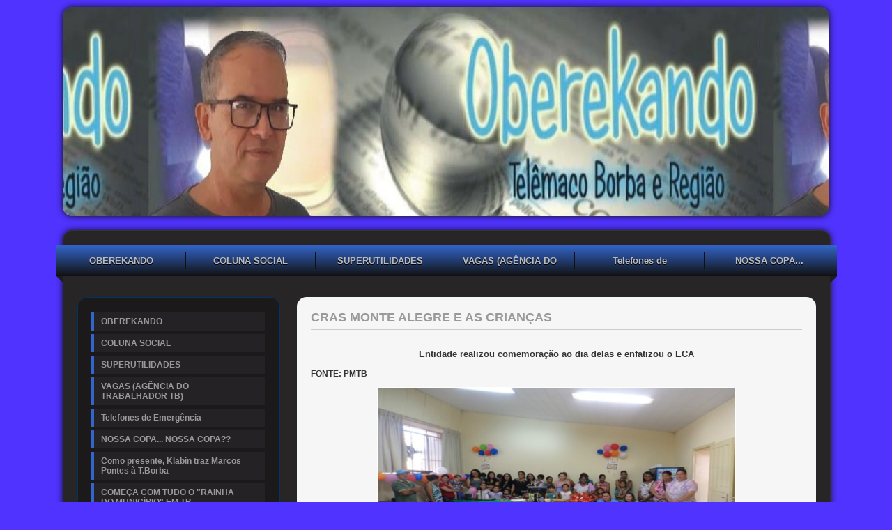

--- FILE ---
content_type: text/html; charset=iso-8859-1
request_url: https://oberekando.comunidades.net/cras-monte-alegre-e-as-criancas
body_size: 22044
content:
<!DOCTYPE html PUBLIC "-//W3C//DTD XHTML 1.0 Transitional//EN" "http://www.w3.org/TR/xhtml1/DTD/xhtml1-transitional.dtd">
<html xmlns="http://www.w3.org/1999/xhtml">
<head>
<link rel="shortcut icon" href="favicon.ico" type="image/x-icon" />
          <title>CRAS Monte Alegre e as Crianças</title>
<meta name="description" content="">
<meta name="keywords" content="">
<meta name="distribution" content="global">
<meta name="robots" content="index, follow">
<meta name="rating" content="general">
<meta name="Author" content="comunidades.net">
<meta http-equiv="Content-Type" content="text/html; charset=iso-8859-1"><meta name="viewport" content="width=device-width; initial-scale=1; maximum-scale=1; minimum-scale=1; user-scalable=no;" />
<link href="images.css" rel="stylesheet" type="text/css" />
<link href="estilo.css" rel="stylesheet" type="text/css" />
<link rel='stylesheet' type='text/css' href='body.css'>
<link rel='stylesheet' href='https://tpl.no.comunidades.net/pub/pubEst1.css' type='text/css'>
<link href="/jscripts/media/2c-css3-est1.css" rel="stylesheet" type="text/css" />
<link href="/jscripts/media/all.css" rel="stylesheet" type="text/css" />
<script type="text/javascript" src="https://est.no.comunidades.net/js/jquery.js"></script>
<script src="https://est.no.comunidades.net/js/jquery-ui.min.js"></script>
<script>
$(function() {
        function runEffect() {
                var selectedEffect = "slide";
                var options = {};
                $(".templatemo_side_bar").toggle( selectedEffect, options, 500 );
        };
        $("#left-column").click(function() {
                runEffect();
                return false;
        });
});
</script>
<style type="text/css">
#DivWeatherWidgetFX {display:none !important; visibility:hidden !important;}
.flexslider ul.slides li img{object-fit:cover}
.nivoSlider img{object-fit:cover}
.slides_container img{object-fit:cover;width:100%}
.banner .imagem-header{background-size:cover}
</style>


<!-- Open Graph -->
<meta property="og:title" content="CRAS Monte Alegre e as Crianças" />
<meta property="og:type" content="website" />
<meta property="og:description" content="" />
<meta property="og:url" content="https://oberekando.comunidades.net/cras-monte-alegre-e-as-criancas">

<!-- Schema.org markup -->
<meta itemprop="name" content="CRAS Monte Alegre e as Crianças">
<meta itemprop="description" content="">

<!-- Twitter Card -->
<meta name="twitter:card" content="summary">
<meta name="twitter:url" content="https://oberekando.comunidades.net/cras-monte-alegre-e-as-criancas">
<meta name="twitter:title" content="CRAS Monte Alegre e as Crianças">
<meta name="twitter:description" content="">

</head>
<body id="top" class="geral">
<div style="display: none;" id="media_device">
  <table><tr>
    <td><a href="#" id="left-column">Menu</a></td>
    <td><div id="center-title">OBEREKANDO</div></td>
  </tr></table>
</div>

<div id="templatemo">	
<div id="templatemo_banner"></div>
<div id="templatemo_content_wrapper">

<div id="menu_efeito">
<div id="menu">
	<li><a href="index.php">OBEREKANDO</a></li>
			<li><a  href="coluna-social">COLUNA SOCIAL</a></li>
						<li><a  href="superutilidades">SUPERUTILIDADES</a></li>
						<li><a  href="http-wwwtelemacoborbaprgovbr-servicos-guia-de-serv">VAGAS (AGÊNCIA DO TRABALHADOR TB)</a></li>
						<li><a  href="telefones-de-emergencia">Telefones de Emergência</a></li>
						<li><a  class="ultimo"  href="nossa-copa-nossa-copa">NOSSA COPA... NOSSA COPA??</a></li>
			</div>
</div>

	<div id="topo"></div>
   	  <div class="templatemo_side_bar">

<div class="graphite">
<ul class="accordion">
<li><a href="index.php">OBEREKANDO</a></li>
                        <li><a href="coluna-social">COLUNA SOCIAL</a></li>
                                    <li><a href="superutilidades">SUPERUTILIDADES</a></li>
                                    <li><a href="http-wwwtelemacoborbaprgovbr-servicos-guia-de-serv">VAGAS (AGÊNCIA DO TRABALHADOR TB)</a></li>
                                    <li><a href="telefones-de-emergencia">Telefones de Emergência</a></li>
                                    <li><a href="nossa-copa-nossa-copa">NOSSA COPA... NOSSA COPA??</a></li>
                                    <li><a href="como-presente-klabin-traz-marcos-pontes-a-tborba">Como presente, Klabin traz Marcos Pontes à T.Borba</a></li>
                                    <li><a href="comeca-com-tudo-o-rainha-do-municipio-em-tb">COMEÇA COM TUDO O "RAINHA DO MUNICÍPIO" EM TB</a></li>
                                    <li><a href="conheca-as-candidatas-a-rainha-do-municipio-2015">CONHEÇA AS CANDIDATAS A RAINHA DO MUNICÍPIO 2015</a></li>
                                    <li><a href="marcha-pra-jesus-todos-pela-paz-telemaco-borba">MARCHA PRA JESUS - TODOS PELA PAZ - TELÊMACO BORBA</a></li>
                                    <li><a href="rotary-de-reserva-recebe-governador-assistente">Rotary de Reserva recebe Governador assistente</a></li>
                                    <li><a href="sem-titulo17">(Sem Título)</a></li>
            <li><a href="/contatos">Contactos</a></li>
</ul>
</div>

	<div id="left"></div>
   	
<!--wdC_start-->
<link href="https://est.no.comunidades.net/services/search/estilo4b.css" rel="stylesheet" type="text/css" />
<form class="form-wrapper cf" action="index.php?pagina=pesquisa" method="post">
        <input type="text" name="pesquisa" value="Pesquisar no Site..." onfocus='if (this.value == "Pesquisar no Site...") {this.value = ""}' onblur='if (this.value =="") {this.value = "Pesquisar no Site...";}' maxlength="50"/>
        <button type="submit"><div class="arrow-right"></div></button>
</form>
<!--wdC_end-->
<!--wd3_start-->
<script type="text/javascript" src="https://est.no.comunidades.net/services/watch/digital/js/swfobject.js"></script>
<p id="devDigitalClock"></p>
<script type="text/javascript">
        var flashvars = {
                clockSkin: "https://est.no.comunidades.net/services/watch/digital/media/skins/skin001.png",
                digitWidth: "20",
                digitHeight: "32",
                separatorWidth: "11",
                ampmWidth: "32",
                digitsColor: "0000CC",
                secondsColor: "005c9c",
                ampmColor: "309917",
                ampm: "no",
                showSeconds: "no"
        };
        swfobject.embedSWF(
                "https://est.no.comunidades.net/services/watch/digital/media/devDigitalClock.swf",
                "devDigitalClock",
                "110",
                "50",
                "8",
                "https://est.no.comunidades.net/services/watch/digital/media/expressInstall.swf",
                                flashvars,
                {scale: "noscale", wmode: "transparent"}
        );
</script>
<br><br>
<!--wd3_end--><!--wd4_start-->
<link rel="STYLESHEET" type="text/css" href="https://est.no.comunidades.net/services/calendar/codebase/dhtmlxcalendar.css">
<script>
      window.dhx_globalImgPath="https://est.no.comunidades.net/services/calendar/codebase/imgs/";
</script>
<script  src="https://est.no.comunidades.net/services/calendar/codebase/dhtmlxcommon.js"></script>
<script  src="https://est.no.comunidades.net/services/calendar/codebase/dhtmlxcalendar.js"></script>
<script>
        var mCal;
        window.onload = function () {
                mCal = new dhtmlxCalendarObject('dhtmlxCalendar', false, {isYearEditable: true});
                mCal.setYearsRange(2000, 2500);
                mCal.setOnClickHandler(mSelectDate);
                mCal.draw();


        }

        function mSelectDate(date) {
                var dateformat = document.getElementById('dateformat').value;
                document.getElementById('mCalInput').innerHTML = mCal.getFormatedDate(dateformat, date);
                return true;
        }

        function setNewDate() {
                mCal.setDateFormat(document.getElementById('dateformat').value)
                var newdateVal = document.getElementById('newdate').value;
                mCal.setDate(newdateVal);

        }


</script>

<table><tr><td>
<div id="dhtmlxCalendar"></div>
</td></tr></table>
<br>
<!--wd4_end--><!--wd5_start-->


<table border="0" cellspacing="1" cellpadding="0" style="border: 1px solid #000033">
  <tr>
    <td bgcolor="#000033">
      <table width="100%" border="0" cellspacing="0" cellpadding="2">
        <tr>
          <td width="2"></td>
          <td><img src="https://est.no.comunidades.net/services/online/online7.png" width="20" height="20"></td>
          <td><font face="Verdana, Arial, Helvetica, sans-serif" size="1" color="#FFFFFF"><b>ONLINE</b></font></td>
          <td width="4"></td>
        </tr>
      </table>
    </td>
    <td width="60" bgcolor="#0000CC" align="center"><font size="1" color="#FFFFFF" face="Verdana, Arial, Helvetica, sans-serif"><b>30</b></font></td>
  </tr>
</table><br><br>
<!--wd5_end--><!--wd6_start-->
<script LANGUAGE="JavaScript">
function popUp(URL) {
        day = new Date();
        id = day.getTime();
        eval("page" + id + " = window.open(URL, '" + id + "', 'toolbar=0,resizable=0,location=0,directories=0,status=0,menubar=0,scrollbars=0,width=700,height=450,return false;');");
}
</script>
<a href="javascript: popUp('https://sites.comunidades.net/recommend?login=oberekando&cl=nc02&tp=2');">
<img src="https://est.no.comunidades.net/services/recommend/152.png" width="122" height="42" border="0"></a>
<br><br>
<!--wd6_end--><!--wd7_start-->

<div align="left">
  <link rel="stylesheet" href="https://est.no.comunidades.net/services/sharebar/style/st1.css" type="text/css" media="screen">
  <link rel="stylesheet" href="https://est.no.comunidades.net/services/sharebar/style/28.css" type="text/css" media="screen">
  <div id="share_txt">Partilhe esta Página</div>
  <table border="0" cellpadding="0" cellspacing="0"><tr><td>
    <div id="share">
        <li class="share01 icon_share"><a target="popup" href="https://www.facebook.com/sharer.php?u=https://oberekando.comunidades.net/cras-monte-alegre-e-as-criancas&amp;t=OBEREKANDO" onclick="window.open('https://www.facebook.com/sharer.php?u=https://oberekando.comunidades.net/cras-monte-alegre-e-as-criancas&amp;t=OBEREKANDO','popup','width=600,height=500'); return false;" title="Partilhar no Facebook">Facebook</a></li>
        <li class="share02 icon_share"><a target="popup" href="https://x.com/intent/post?text=https://oberekando.comunidades.net/cras-monte-alegre-e-as-criancas" onclick="window.open('https://x.com/intent/post?text=https://oberekando.comunidades.net/cras-monte-alegre-e-as-criancas','popup','width=600,height=500'); return false;" title="Partilhar no Twitter">Twitter</a></li>
        <li class="share04 icon_share"><a target="_blank" href="https://pinterest.com/pin/create/link/?url=https://oberekando.comunidades.net/cras-monte-alegre-e-as-criancas&amp;description=OBEREKANDO" title="Partilhar no Pinterest">Pinterest</a></li>
        <li class="share05 icon_share"><a target="_blank" href="https://www.linkedin.com/shareArticle?mini=true&amp;url=https://oberekando.comunidades.net/cras-monte-alegre-e-as-criancas&amp;title=OBEREKANDO" title="Partilhar no Linked In">Linked In</a></li>
        <li class="share06 icon_share"><a target="popup" href="https://www.tumblr.com/share/link?url=https://oberekando.comunidades.net/cras-monte-alegre-e-as-criancas" title="Partilhar no Tumblr">Tumblr</a></li>
	<li class="share07 icon_share"><a target="_blank" href="https://digg.com/submit?url=https://oberekando.comunidades.net/cras-monte-alegre-e-as-criancas" title="Partilhar no Digg">Digg</a></li>
	<li class="share08 icon_share"><a target="_blank" href="https://reddit.com/submit?url=https://oberekando.comunidades.net/cras-monte-alegre-e-as-criancas&amp;title=OBEREKANDO" title="Partilhar no Reddit">Reddit</a></li>
        <li class="share09 icon_share"><a target="_blank" href="https://www.stumbleupon.com/submit?url=https://oberekando.comunidades.net/cras-monte-alegre-e-as-criancas&amp;title=OBEREKANDO" title="Partilhar no StumbleUpon">Stumbleupon</a></li>
        <li class="share10 icon_share"><a target="_blank" href="https://del.icio.us/post?url=https://oberekando.comunidades.net/cras-monte-alegre-e-as-criancas&amp;title=OBEREKANDO" title="Partilhar no Delicious">Delicious</a></li>
        <li class="share11 icon_share"><a target="_blank" href="https://bufferapp.com/add?url=https://oberekando.comunidades.net/cras-monte-alegre-e-as-criancas&amp;text=OBEREKANDO" title="Partilhar no Buffer">Buffer</a></li>
        <li class="share12 icon_share"><a target="popup" href="https://vkontakte.ru/share.php?url=https://oberekando.comunidades.net/cras-monte-alegre-e-as-criancas" onclick="window.open('https://vkontakte.ru/share.php?url=https://oberekando.comunidades.net/cras-monte-alegre-e-as-criancas','popup','width=600,height=500'); return false;" title="Partilhar no VK">VK</a></li>
        <li class="share13 icon_share"><a target="_blank" href="whatsapp://send?text=https://oberekando.comunidades.net/cras-monte-alegre-e-as-criancas" title="WhatsApp">WhatsApp</a></li>
        <li class="share15 icon_share"><a target="_blank" href="viber://forward?text=https://oberekando.comunidades.net/cras-monte-alegre-e-as-criancas" title="Viber">Viber</a></li>
        <li class="share16 icon_share"><a target="_blank" href="mailto:?Subject=OBEREKANDO&amp;Body=https://oberekando.comunidades.net/cras-monte-alegre-e-as-criancas" title="Enviar por Email">Email</a></li>
    </div>
  </td></tr></table>
</div>
<br>
<!--wd7_end--><p><a href="https://oberekando.comunidades.net/technodrive-compromisso-e-qualidade"><img src="https://img.comunidades.net/obe/oberekando/TECHNSem_t_tulo.jpg" width="264" height="197" /></a></p>
<p><a href="https://oberekando.comunidades.net/center-modas-a-loja-da-avenida-horacio-klabin"><img src="https://img.comunidades.net/obe/oberekando/396579480_854434249649825_2182973902196382375_n.jpg" width="261" height="209" /></a></p>
<p style="text-align: left;"><a title="Acitel" href="http://www.acitel.org.br/"><img src="https://img.comunidades.net/obe/oberekando/ACITEL.jpg" alt="ACITEL" width="262" height="183" /></a></p>
<p style="text-align: left;"><img src="https://img.comunidades.net/obe/oberekando/PNEUCAM_definitIVO.jpg" width="260" height="197" /></p>
<p style="text-align: left;"><a href="https://oberekando.comunidades.net/sicredi-gente-que-coopera-cresce"><img src="https://img.comunidades.net/obe/oberekando/ttbbbbthumbnail_Sem_t_tulo_1.jpg" alt="sr" width="262" height="186" /></a></p>
<p><a href="https://www.facebook.com/oabsubesecaotelemacoborba"><img src="https://img.comunidades.net/obe/oberekando/t_oab_TB_telemaco191467384_162436185889446_4954449424319373557_n.jpg" width="259" height="235" /></a></p>
<p style="text-align: left;"><img src="https://img.comunidades.net/obe/oberekando/ARTe.jpg" width="262" height="271" /></p>
<p><a href="https://oberekando.com.br/el-shaday-e-o-point-da-moda-de-imbau"><img src="https://img.comunidades.net/obe/oberekando/el.jpg" width="263" height="158" /></a></p>
<p><a href="https://oberekando.com.br/dra-monica-de-oliveira-e-a-evolua"><img src="https://img.comunidades.net/obe/oberekando/EVOLUA_ATUAL.jpg" width="259" height="368" /></a></p>
<p><a href="https://oberekando.com.br/talevi-espaco-aconchegante-com-melhores-precos3"><img src="https://encrypted-tbn0.gstatic.com/images?q=tbn:ANd9GcRp8G4dVfu0N3gxAsb6u7F7N6rV_gU9YOJ63A&amp;s" alt="OBEREKANDO" width="260" height="171" /></a></p>
<p><a href="https://oberekando.com.br/emergencia-a-prevencao-global-banks-saude"><img src="https://img.comunidades.net/obe/oberekando/BANKS_1_.jpg" width="261" height="200" /></a></p>
<p><a href="https://maxilaresaude.com.br/%F0%9F%98%B4-aparelho-intraoral-solucao-eficaz-contra-o-ronco-e-a-apneia-do-sono/?fbclid=IwY2xjawK9njZleHRuA2FlbQIxMQBicmlkETEwVGFCSGdDbjJrWlF4eGpmAR63LMPQR6YYKLXwbSQvLWnAXMDlePx4SNEO-J47QL0HFvrB-Q_ds1B1FICSYg_aem_NTx6SR7YetifLCJnWpE8Tw"><img src="https://img.comunidades.net/obe/oberekando/t_bannerRT_LUC_DENT_10_.jpg" width="262" height="276" /></a></p>
<p><a href="https://youtu.be/nWxThTGwtgU"><img src="https://img.comunidades.net/obe/oberekando/IMG_20250319_WA0065.jpg" width="256" height="178" /></a></p>
<p style="text-align: left;"><a href="https://www.qualifor.com.br/escolar"><img src="https://img.comunidades.net/obe/oberekando/a_quarela_thumbnail_logo_aquarela.jpg" width="262" height="154" /></a></p>
<p><img src="https://img.comunidades.net/obe/oberekando/IMG_20240509_WA0072.jpg" width="258" height="258" /></p>
<p style="text-align: left;"><img src="https://img.comunidades.net/obe/oberekando/t_forte_302051822_507241568070174_9016038507703261813_n.jpg" width="263" height="307" /></p>
<p style="text-align: left;"><a href="https://oberekando.comunidades.net/technodrive-compromisso-e-qualidade"><img src="https://img.comunidades.net/obe/oberekando/TECHNSem_t_tulo.jpg" width="264" height="197" /></a></p>
<p style="text-align: left;"><img src="https://img.comunidades.net/obe/oberekando/t_grafica306001794_934185587506515_8454372838134551213_n.jpg" width="264" height="120" /></p>
<p style="text-align: left;"><a href="https://img.comunidades.net/obe/oberekando/t_drinnn157042973_3669035389889090_2954196855991446583_o.jpg"><img src="https://img.comunidades.net/obe/oberekando/t_drinnn157042973_3669035389889090_2954196855991446583_o.jpg" alt="AWEF" width="264" height="131" /></a></p>
<p style="text-align: left;"><img src="https://img.comunidades.net/obe/oberekando/t_emporiot70ab15d_a01e_43ed_9c93_ee1503385358.jpg" width="262" height="119" /></p>
<p style="text-align: left;" align="center"><a href="https://oberekando.comunidades.net/aa-em-telemaco-tem-duas-reunioes-semanais"><img src="https://img.comunidades.net/obe/oberekando/A_aARTE_FOTO348379621_987560798927817_6653555726190665054_n.jpg" alt="ds" width="262" height="214" /></a></p>
<p style="text-align: left;" align="center"><a href="https://oberekando.com.br/jairo-cascudo-material-de-pesca"><img src="https://img.comunidades.net/obe/oberekando/AACART_Od31b55b3_ba78_49e3_b4ea_273d5d82fcb7.jpg" width="260" height="150" /></a></p>
<p style="text-align: left;" align="center"><span style="font-size: small;"><a href="https://www.gov.br/planalto/pt-br/acompanhe-o-planalto/noticias"><span style="color: #0000ff;"><em style="font-size: small;"><strong><span style="text-decoration: underline;"><span style="color: #0000ff; text-decoration: underline;"><img src="https://img.comunidades.net/obe/oberekando/tttttdownload.jpg" width="260" height="104" /></span></span></strong></em></span></a></span></p>
<p style="text-align: left;" align="center"><span style="font-size: small;"><a href="http://www.aen.pr.gov.br/"><span style="color: #0000ff;"><em style="font-size: small;"><strong><span style="text-decoration: underline;"><span style="color: #0000ff; text-decoration: underline;"><img src="https://img.comunidades.net/obe/oberekando/aAg_ncia_Estadual_de_Not_cias.jpg" width="260" height="53" /></span></span></strong></em></span></a></span></p><br><img src="https://est.no.comunidades.net/services/visitas/ct2/2.gif" border="0"><img src="https://est.no.comunidades.net/services/visitas/ct2/6.gif" border="0"><img src="https://est.no.comunidades.net/services/visitas/ct2/5.gif" border="0"><img src="https://est.no.comunidades.net/services/visitas/ct2/1.gif" border="0"><img src="https://est.no.comunidades.net/services/visitas/ct2/4.gif" border="0"><img src="https://est.no.comunidades.net/services/visitas/ct2/8.gif" border="0"><img src="https://est.no.comunidades.net/services/visitas/ct2/6.gif" border="0"><img src="https://est.no.comunidades.net/services/visitas/ct2/4.gif" border="0">   	  </div>
        
        <div class="templatemo_content">
   	    <div class="content_section">
		<div id="efeito">CRAS Monte Alegre e as Crianças</div>
        <div style="margin-top:-20px;">
<font class='titulo'>CRAS Monte Alegre e as Crianças</font>
<br><br>
<font class='texto'><p style="text-align: center;"><span style="font-size: small;"><strong>Entidade realizou comemora&ccedil;&atilde;o ao dia delas e enfatizou o ECA</strong></span></p>
<p><strong>FONTE: PMTB</strong></p>
<p><strong><img style="display: block; margin-left: auto; margin-right: auto;" src="https://img.comunidades.net/obe/oberekando/TBCriancas.jpg" alt="SFD" width="515" height="298" /></strong></p>
<p style="text-align: justify;"><span style="color: #ff0000;"><strong>10-10-2014 &agrave;s&nbsp;21:25:53)</strong></span>&nbsp;Nos dias 08 e 09 de outubro de 2014 foi realizado no CRAS Monte Alegre &ndash; Secretaria Municipal de Assist&ecirc;ncia Social - a comemora&ccedil;&atilde;o pelo Dia das Crian&ccedil;as.</p>
<p style="text-align: justify;">As fam&iacute;lias que participaram desta comemora&ccedil;&atilde;o s&atilde;o acompanhadas pela equipe t&eacute;cnica do CRAS Monte Alegre, composta pelas assistentes sociais Fernanda Schambakler, Fernanda Ta&iacute;s de Carvalho, Patr&iacute;cia Ap&ordf; Krette e a psic&oacute;loga Sidneia Ap&ordf; Cruz Catanio, sob coordena&ccedil;&atilde;o de M&aacute;rcio Alexandre Domingues. Essas reuni&otilde;es de grupo s&atilde;o realizadas a cada 15 dias.</p>
<p style="text-align: justify;">Foi trabalhado o tema "A FAM&Iacute;LIA E O ESTATUTO DA CRIAN&Ccedil;A E DO ADOLESCENTE", bem como foram realizadas atividades com as crian&ccedil;as. Ao final do encontro comemorou-se com lanches e entregadas lembran&ccedil;as pelo Dia das Crian&ccedil;as.</p>
<p style="text-align: justify;">&nbsp;</p>
<p style="text-align: justify;"><strong>Leia Tamb&eacute;m:</strong></p>
<p style="text-align: justify;"><a href="https://oberekando.comunidades.net/index.php?pagina=1665993245"><strong>GIN&Aacute;STICA TEVE DIA DAS CRIAN&Ccedil;AS ANTECIPADO EM TB</strong></a></p></font>
</div>              <div class="cleaner"></div>
            </div>
        </div>
    	
      <div class="cleaner"></div>    
    
    <div id="footer"><p>Copyright 2026 &copy; <a href="index.php">OBEREKANDO</a></p></div>
    </div>

    <div id="templatemo_footer_banner"></div>
</div>

</body>
</html>


--- FILE ---
content_type: text/css
request_url: https://oberekando.comunidades.net/images.css
body_size: 26
content:
#templatemo_banner {height: 300px;background: url(https://img.comunidades.net/obe/oberekando/aaaa277594243_1034867400439820_7959664501101676544_n.jpg) center center repeat;}
#templatemo_footer_banner {height: 300px;background: url(https://images.comunidades.net/obe/oberekando/Rodap_.jpg) center center repeat;}

--- FILE ---
content_type: application/javascript
request_url: https://est.no.comunidades.net/services/calendar/codebase/dhtmlxcommon.js
body_size: 4110
content:
//v.1.0 build 80512

/*
Copyright DHTMLX LTD. http://www.dhtmlx.com
You allowed to use this component or parts of it under GPL terms
To use it on other terms or get Professional edition of the component please contact us at sales@dhtmlx.com
*/
 
function dtmlXMLLoaderObject(funcObject, dhtmlObject,async,rSeed){this.xmlDoc="";if (typeof(async)!= "undefined")
 this.async = async;else this.async = true;this.onloadAction=funcObject||null;this.mainObject=dhtmlObject||null;this.waitCall=null;this.rSeed=rSeed||false;return this};dtmlXMLLoaderObject.prototype.waitLoadFunction=function(dhtmlObject){var once=true;this.check=function (){if ((dhtmlObject)&&(dhtmlObject.onloadAction!=null)){if ((!dhtmlObject.xmlDoc.readyState)||(dhtmlObject.xmlDoc.readyState == 4)){if (!once)return;once=false;dhtmlObject.onloadAction(dhtmlObject.mainObject,null,null,null,dhtmlObject);if (dhtmlObject.waitCall){dhtmlObject.waitCall();dhtmlObject.waitCall=null}}}};return this.check};dtmlXMLLoaderObject.prototype.getXMLTopNode=function(tagName,oldObj){if (this.xmlDoc.responseXML){var temp=this.xmlDoc.responseXML.getElementsByTagName(tagName);var z=temp[0]}else
 var z=this.xmlDoc.documentElement;if (z){this._retry=false;return z};if ((_isIE)&&(!this._retry)){var xmlString=this.xmlDoc.responseText;var oldObj=this.xmlDoc;this._retry=true;this.xmlDoc = new ActiveXObject("Microsoft.XMLDOM");this.xmlDoc.async=false;this.xmlDoc["loadXM"+"L"](xmlString);return this.getXMLTopNode(tagName,oldObj)};dhtmlxError.throwError("LoadXML","Incorrect XML",[(oldObj||this.xmlDoc),this.mainObject]);return document.createElement("DIV")};dtmlXMLLoaderObject.prototype.loadXMLString=function(xmlString){{
 try
 {var parser = new DOMParser();this.xmlDoc = parser.parseFromString(xmlString,"text/xml")}catch(e){this.xmlDoc = new ActiveXObject("Microsoft.XMLDOM");this.xmlDoc.async=this.async;this.xmlDoc["loadXM"+"L"](xmlString)}};this.onloadAction(this.mainObject,null,null,null,this);if (this.waitCall){this.waitCall();this.waitCall=null}};dtmlXMLLoaderObject.prototype.loadXML=function(filePath,postMode,postVars,rpc){if (this.rSeed)filePath+=((filePath.indexOf("?")!=-1)?"&":"?")+"a_dhx_rSeed="+(new Date()).valueOf();this.filePath=filePath;if ((!_isIE)&&(window.XMLHttpRequest))
 this.xmlDoc = new XMLHttpRequest();else{if (document.implementation && document.implementation.createDocument){this.xmlDoc = document.implementation.createDocument("", "", null);this.xmlDoc.onload = new this.waitLoadFunction(this);this.xmlDoc.load(filePath);return}else
 this.xmlDoc = new ActiveXObject("Microsoft.XMLHTTP")};if (this.async)this.xmlDoc.onreadystatechange=new this.waitLoadFunction(this);this.xmlDoc.open(postMode?"POST":"GET",filePath,this.async);if (rpc){this.xmlDoc.setRequestHeader("User-Agent", "dhtmlxRPC v0.1 (" + navigator.userAgent + ")");this.xmlDoc.setRequestHeader("Content-type", "text/xml")}else
 if (postMode)this.xmlDoc.setRequestHeader('Content-type','application/x-www-form-urlencoded');this.xmlDoc.send(null||postVars);if (!this.async)(new this.waitLoadFunction(this))()};dtmlXMLLoaderObject.prototype.destructor=function(){this.onloadAction=null;this.mainObject=null;this.xmlDoc=null;return null};function callerFunction(funcObject,dhtmlObject){this.handler=function(e){if (!e)e=window.event;funcObject(e,dhtmlObject);return true};return this.handler};function getAbsoluteLeft(htmlObject){var xPos = htmlObject.offsetLeft;var temp = htmlObject.offsetParent;while (temp != null){xPos += temp.offsetLeft;temp = temp.offsetParent};return xPos};function getAbsoluteTop(htmlObject) {var yPos = htmlObject.offsetTop;var temp = htmlObject.offsetParent;while (temp != null){yPos += temp.offsetTop;temp = temp.offsetParent};return yPos};function convertStringToBoolean(inputString){if (typeof(inputString)=="string") inputString=inputString.toLowerCase();switch(inputString){case "1":
 case "true":
 case "yes":
 case "y":
 case 1: 
 case true: 
 return true;break;default: return false}};function getUrlSymbol(str){if(str.indexOf("?")!=-1)
 return "&"
 else
 return "?"
 };function dhtmlDragAndDropObject(){if (window.dhtmlDragAndDrop)return window.dhtmlDragAndDrop;this.lastLanding=0;this.dragNode=0;this.dragStartNode=0;this.dragStartObject=0;this.tempDOMU=null;this.tempDOMM=null;this.waitDrag=0;window.dhtmlDragAndDrop=this;return this};dhtmlDragAndDropObject.prototype.removeDraggableItem=function(htmlNode){htmlNode.onmousedown=null;htmlNode.dragStarter=null;htmlNode.dragLanding=null};dhtmlDragAndDropObject.prototype.addDraggableItem=function(htmlNode,dhtmlObject){htmlNode.onmousedown=this.preCreateDragCopy;htmlNode.dragStarter=dhtmlObject;this.addDragLanding(htmlNode,dhtmlObject)};dhtmlDragAndDropObject.prototype.addDragLanding=function(htmlNode,dhtmlObject){htmlNode.dragLanding=dhtmlObject};dhtmlDragAndDropObject.prototype.preCreateDragCopy=function(e)
 {if (e && (e||event).button==2) return;if (window.dhtmlDragAndDrop.waitDrag){window.dhtmlDragAndDrop.waitDrag=0;document.body.onmouseup=window.dhtmlDragAndDrop.tempDOMU;document.body.onmousemove=window.dhtmlDragAndDrop.tempDOMM;return false};window.dhtmlDragAndDrop.waitDrag=1;window.dhtmlDragAndDrop.tempDOMU=document.body.onmouseup;window.dhtmlDragAndDrop.tempDOMM=document.body.onmousemove;window.dhtmlDragAndDrop.dragStartNode=this;window.dhtmlDragAndDrop.dragStartObject=this.dragStarter;document.body.onmouseup=window.dhtmlDragAndDrop.preCreateDragCopy;document.body.onmousemove=window.dhtmlDragAndDrop.callDrag;if ((e)&&(e.preventDefault)) {e.preventDefault();return false};return false};dhtmlDragAndDropObject.prototype.callDrag=function(e){if (!e)e=window.event;dragger=window.dhtmlDragAndDrop;if ((e.button==0)&&(_isIE)) return dragger.stopDrag();if (!dragger.dragNode && dragger.waitDrag){dragger.dragNode=dragger.dragStartObject._createDragNode(dragger.dragStartNode,e);if (!dragger.dragNode)return dragger.stopDrag();dragger.gldragNode=dragger.dragNode;document.body.appendChild(dragger.dragNode);document.body.onmouseup=dragger.stopDrag;dragger.waitDrag=0;dragger.dragNode.pWindow=window;dragger.initFrameRoute()};if (dragger.dragNode.parentNode!=window.document.body){var grd=dragger.gldragNode;if (dragger.gldragNode.old)grd=dragger.gldragNode.old;grd.parentNode.removeChild(grd);var oldBody=dragger.dragNode.pWindow;if (_isIE){var div=document.createElement("Div");div.innerHTML=dragger.dragNode.outerHTML;dragger.dragNode=div.childNodes[0]}else dragger.dragNode=dragger.dragNode.cloneNode(true);dragger.dragNode.pWindow=window;dragger.gldragNode.old=dragger.dragNode;document.body.appendChild(dragger.dragNode);oldBody.dhtmlDragAndDrop.dragNode=dragger.dragNode};dragger.dragNode.style.left=e.clientX+15+(dragger.fx?dragger.fx*(-1):0)+(document.body.scrollLeft||document.documentElement.scrollLeft)+"px";dragger.dragNode.style.top=e.clientY+3+(dragger.fy?dragger.fy*(-1):0)+(document.body.scrollTop||document.documentElement.scrollTop)+"px";if (!e.srcElement)var z=e.target;else z=e.srcElement;dragger.checkLanding(z,e)};dhtmlDragAndDropObject.prototype.calculateFramePosition=function(n){if (window.name){var el =parent.frames[window.name].frameElement.offsetParent;var fx=0;var fy=0;while (el){fx += el.offsetLeft;fy += el.offsetTop;el = el.offsetParent};if ((parent.dhtmlDragAndDrop)) {var ls=parent.dhtmlDragAndDrop.calculateFramePosition(1);fx+=ls.split('_')[0]*1;fy+=ls.split('_')[1]*1};if (n)return fx+"_"+fy;else this.fx=fx;this.fy=fy};return "0_0"};dhtmlDragAndDropObject.prototype.checkLanding=function(htmlObject,e){if ((htmlObject)&&(htmlObject.dragLanding)) {if (this.lastLanding)this.lastLanding.dragLanding._dragOut(this.lastLanding);this.lastLanding=htmlObject;this.lastLanding=this.lastLanding.dragLanding._dragIn(this.lastLanding,this.dragStartNode,e.clientX, e.clientY,e);this.lastLanding_scr=(_isIE?e.srcElement:e.target)}else {if ((htmlObject)&&(htmlObject.tagName!="BODY")) this.checkLanding(htmlObject.parentNode,e);else {if (this.lastLanding)this.lastLanding.dragLanding._dragOut(this.lastLanding,e.clientX, e.clientY,e);this.lastLanding=0;if (this._onNotFound)this._onNotFound()}}};dhtmlDragAndDropObject.prototype.stopDrag=function(e,mode){dragger=window.dhtmlDragAndDrop;if (!mode){dragger.stopFrameRoute();var temp=dragger.lastLanding;dragger.lastLanding=null;if (temp)temp.dragLanding._drag(dragger.dragStartNode,dragger.dragStartObject,temp,(_isIE?event.srcElement:e.target))};dragger.lastLanding=null;if ((dragger.dragNode)&&(dragger.dragNode.parentNode==document.body)) dragger.dragNode.parentNode.removeChild(dragger.dragNode);dragger.dragNode=0;dragger.gldragNode=0;dragger.fx=0;dragger.fy=0;dragger.dragStartNode=0;dragger.dragStartObject=0;document.body.onmouseup=dragger.tempDOMU;document.body.onmousemove=dragger.tempDOMM;dragger.tempDOMU=null;dragger.tempDOMM=null;dragger.waitDrag=0};dhtmlDragAndDropObject.prototype.stopFrameRoute=function(win){if (win)window.dhtmlDragAndDrop.stopDrag(1,1);for (var i=0;i<window.frames.length;i++)if ((window.frames[i]!=win)&&(window.frames[i].dhtmlDragAndDrop))
 window.frames[i].dhtmlDragAndDrop.stopFrameRoute(window);if ((parent.dhtmlDragAndDrop)&&(parent!=window)&&(parent!=win)) 
 parent.dhtmlDragAndDrop.stopFrameRoute(window)};dhtmlDragAndDropObject.prototype.initFrameRoute=function(win,mode){if (win){window.dhtmlDragAndDrop.preCreateDragCopy();window.dhtmlDragAndDrop.dragStartNode=win.dhtmlDragAndDrop.dragStartNode;window.dhtmlDragAndDrop.dragStartObject=win.dhtmlDragAndDrop.dragStartObject;window.dhtmlDragAndDrop.dragNode=win.dhtmlDragAndDrop.dragNode;window.dhtmlDragAndDrop.gldragNode=win.dhtmlDragAndDrop.dragNode;window.document.body.onmouseup=window.dhtmlDragAndDrop.stopDrag;window.waitDrag=0;if (((!_isIE)&&(mode))&&((!_isFF)||(_FFrv<1.8)))
 window.dhtmlDragAndDrop.calculateFramePosition()};if ((parent.dhtmlDragAndDrop)&&(parent!=window)&&(parent!=win))
 parent.dhtmlDragAndDrop.initFrameRoute(window);for (var i=0;i<window.frames.length;i++)if ((window.frames[i]!=win)&&(window.frames[i].dhtmlDragAndDrop))
 window.frames[i].dhtmlDragAndDrop.initFrameRoute(window,((!win||mode)?1:0))};var _isFF=false;var _isIE=false;var _isOpera=false;var _isKHTML=false;var _isMacOS=false;if (navigator.userAgent.indexOf('Macintosh')!= -1) _isMacOS=true;if ((navigator.userAgent.indexOf('Safari')!= -1)||(navigator.userAgent.indexOf('Konqueror')!= -1)){var _KHTMLrv=parseFloat(navigator.userAgent.substr(navigator.userAgent.indexOf('Safari')+7,5));if (_KHTMLrv > 525){_isFF=true;var _FFrv=1.9}else 
 _isKHTML=true}else if (navigator.userAgent.indexOf('Opera')!= -1){_isOpera=true;_OperaRv=parseFloat(navigator.userAgent.substr(navigator.userAgent.indexOf('Opera')+6,3))}else if(navigator.appName.indexOf("Microsoft")!=-1)
 _isIE=true;else {_isFF=true;var _FFrv=parseFloat(navigator.userAgent.split("rv:")[1])
 };function isIE(){if(navigator.appName.indexOf("Microsoft")!=-1)
 if (navigator.userAgent.indexOf('Opera')== -1)
 return true;return false};dtmlXMLLoaderObject.prototype.doXPath = function(xpathExp,docObj,namespace,result_type){if ((_isKHTML)) return this.doXPathOpera(xpathExp,docObj);if(_isIE){if(!docObj)if(!this.xmlDoc.nodeName)docObj = this.xmlDoc.responseXML
 else
 docObj = this.xmlDoc;if (!docObj)dhtmlxError.throwError("LoadXML","Incorrect XML",[(docObj||this.xmlDoc),this.mainObject]);if(namespace!=null)docObj.setProperty("SelectionNamespaces","xmlns:xsl='"+namespace+"'");if(result_type=='single'){return docObj.selectSingleNode(xpathExp)}else{return docObj.selectNodes(xpathExp)||new Array(0)}}else{var nodeObj = docObj;if(!docObj){if(!this.xmlDoc.nodeName){docObj = this.xmlDoc.responseXML
 }else{docObj = this.xmlDoc}};if (!docObj)dhtmlxError.throwError("LoadXML","Incorrect XML",[(docObj||this.xmlDoc),this.mainObject]);if(docObj.nodeName.indexOf("document")!=-1){nodeObj = docObj}else{nodeObj = docObj;docObj = docObj.ownerDocument};var retType = XPathResult.ANY_TYPE;if(result_type=='single')retType = XPathResult.FIRST_ORDERED_NODE_TYPE
 var rowsCol = new Array();var col = docObj.evaluate(xpathExp, nodeObj, function(pref){return namespace}, retType,null);if(retType == XPathResult.FIRST_ORDERED_NODE_TYPE){return col.singleNodeValue };var thisColMemb = col.iterateNext();while (thisColMemb){rowsCol[rowsCol.length] = thisColMemb;thisColMemb = col.iterateNext()};return rowsCol}};function _dhtmlxError(type,name,params){if (!this.catches)this.catches=new Array();return this};_dhtmlxError.prototype.catchError=function(type,func_name){this.catches[type]=func_name};_dhtmlxError.prototype.throwError=function(type,name,params){if (this.catches[type])return this.catches[type](type,name,params);if (this.catches["ALL"])return this.catches["ALL"](type,name,params);alert("Error type: " + arguments[0]+"\nDescription: " + arguments[1] );return null};window.dhtmlxError=new _dhtmlxError();dtmlXMLLoaderObject.prototype.doXPathOpera = function(xpathExp,docObj){var z=xpathExp.replace(/[\/]+/gi,"/").split('/');var obj=null;var i=1;if (!z.length)return [];if (z[0]==".")obj=[docObj];else if (z[0]==""){obj=(this.xmlDoc.responseXML||this.xmlDoc).getElementsByTagName(z[i].replace(/\[[^\]]*\]/g,""));i++}else return [];for (i;i<z.length;i++)obj=this._getAllNamedChilds(obj,z[i]);if (z[i-1].indexOf("[")!=-1)
 obj=this._filterXPath(obj,z[i-1]);return obj};dtmlXMLLoaderObject.prototype._filterXPath = function(a,b){var c=new Array();var b=b.replace(/[^\[]*\[\@/g,"").replace(/[\[\]\@]*/g,"");for (var i=0;i<a.length;i++)if (a[i].getAttribute(b))
 c[c.length]=a[i];return c};dtmlXMLLoaderObject.prototype._getAllNamedChilds = function(a,b){var c=new Array();if (_isKHTML)b=b.toUpperCase();for (var i=0;i<a.length;i++)for (var j=0;j<a[i].childNodes.length;j++){if (_isKHTML){if (a[i].childNodes[j].tagName && a[i].childNodes[j].tagName.toUpperCase()==b)
 c[c.length]=a[i].childNodes[j]}else
 if (a[i].childNodes[j].tagName==b)c[c.length]=a[i].childNodes[j]};return c};function dhtmlXHeir(a,b){for (var c in b)if (typeof(b[c])=="function") a[c]=b[c];return a};function dhtmlxEvent(el,event,handler){if (el.addEventListener)el.addEventListener(event,handler,false);else if (el.attachEvent)el.attachEvent("on"+event,handler)};dtmlXMLLoaderObject.prototype.xslDoc = null;dtmlXMLLoaderObject.prototype.setXSLParamValue = function(paramName,paramValue,xslDoc){if(!xslDoc)xslDoc = this.xslDoc
 if(xslDoc.responseXML)xslDoc = xslDoc.responseXML;var item = this.doXPath("/xsl:stylesheet/xsl:variable[@name='"+paramName+"']",xslDoc,"http:/\/www.w3.org/1999/XSL/Transform","single");if(item!=null)item.firstChild.nodeValue=paramValue
 
};dtmlXMLLoaderObject.prototype.doXSLTransToObject = function(xslDoc,xmlDoc)
{if(!xslDoc)xslDoc = this.xslDoc;if(xslDoc.responseXML)xslDoc = xslDoc.responseXML
 
 if(!xmlDoc)xmlDoc = this.xmlDoc;if(xmlDoc.responseXML)xmlDoc = xmlDoc.responseXML
 
 
 if(!isIE()){if(!this.XSLProcessor){this.XSLProcessor = new XSLTProcessor();this.XSLProcessor.importStylesheet(xslDoc)};var result = this.XSLProcessor.transformToDocument(xmlDoc)}else{var result = new ActiveXObject("Msxml2.DOMDocument.3.0");xmlDoc.transformNodeToObject(xslDoc,result)};return result};dtmlXMLLoaderObject.prototype.doXSLTransToString = function(xslDoc,xmlDoc)
{return this.doSerialization(this.doXSLTransToObject(xslDoc,xmlDoc))};dtmlXMLLoaderObject.prototype.doSerialization = function(xmlDoc){if(!isIE()){var xmlSerializer = new XMLSerializer();return xmlSerializer.serializeToString(xmlDoc)}else
 return xmlDoc.xml};//(c)dhtmlx ltd. www.dhtmlx.com
//v.1.0 build 80512

/*
Copyright DHTMLX LTD. http://www.dhtmlx.com
You allowed to use this component or parts of it under GPL terms
To use it on other terms or get Professional edition of the component please contact us at sales@dhtmlx.com
*/